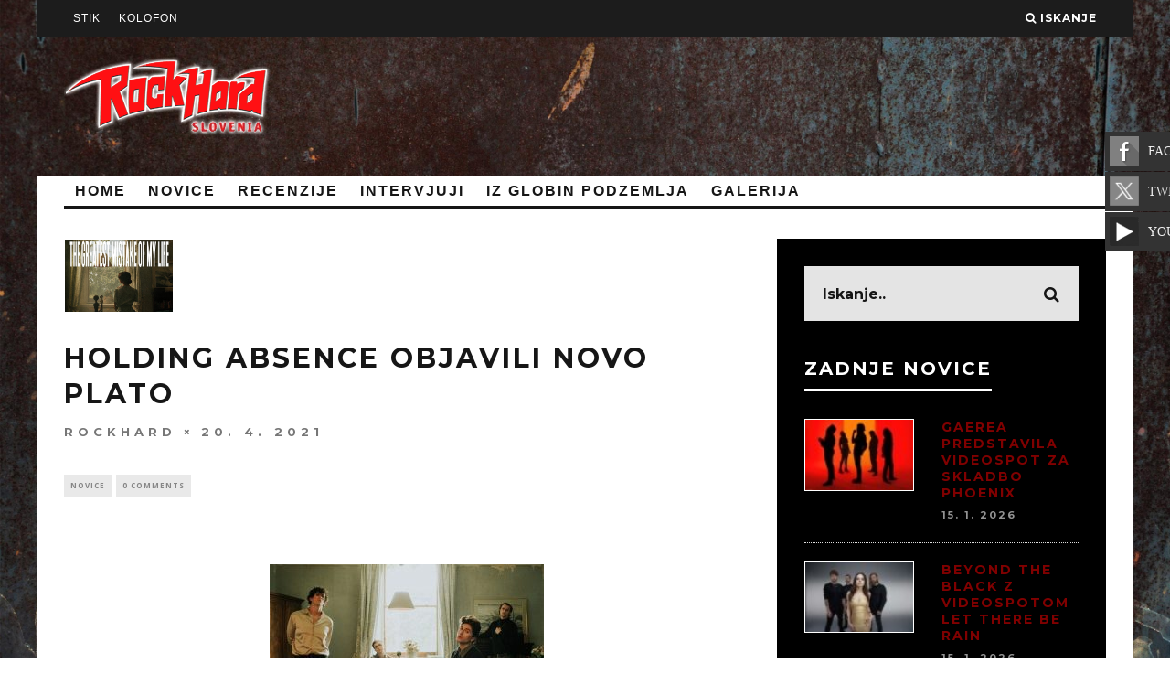

--- FILE ---
content_type: text/html; charset=utf-8
request_url: https://accounts.google.com/o/oauth2/postmessageRelay?parent=https%3A%2F%2Fwww.rockhard.si&jsh=m%3B%2F_%2Fscs%2Fabc-static%2F_%2Fjs%2Fk%3Dgapi.lb.en.2kN9-TZiXrM.O%2Fd%3D1%2Frs%3DAHpOoo_B4hu0FeWRuWHfxnZ3V0WubwN7Qw%2Fm%3D__features__
body_size: 162
content:
<!DOCTYPE html><html><head><title></title><meta http-equiv="content-type" content="text/html; charset=utf-8"><meta http-equiv="X-UA-Compatible" content="IE=edge"><meta name="viewport" content="width=device-width, initial-scale=1, minimum-scale=1, maximum-scale=1, user-scalable=0"><script src='https://ssl.gstatic.com/accounts/o/2580342461-postmessagerelay.js' nonce="oF6hM1VWUze9FKOnuLF4Og"></script></head><body><script type="text/javascript" src="https://apis.google.com/js/rpc:shindig_random.js?onload=init" nonce="oF6hM1VWUze9FKOnuLF4Og"></script></body></html>